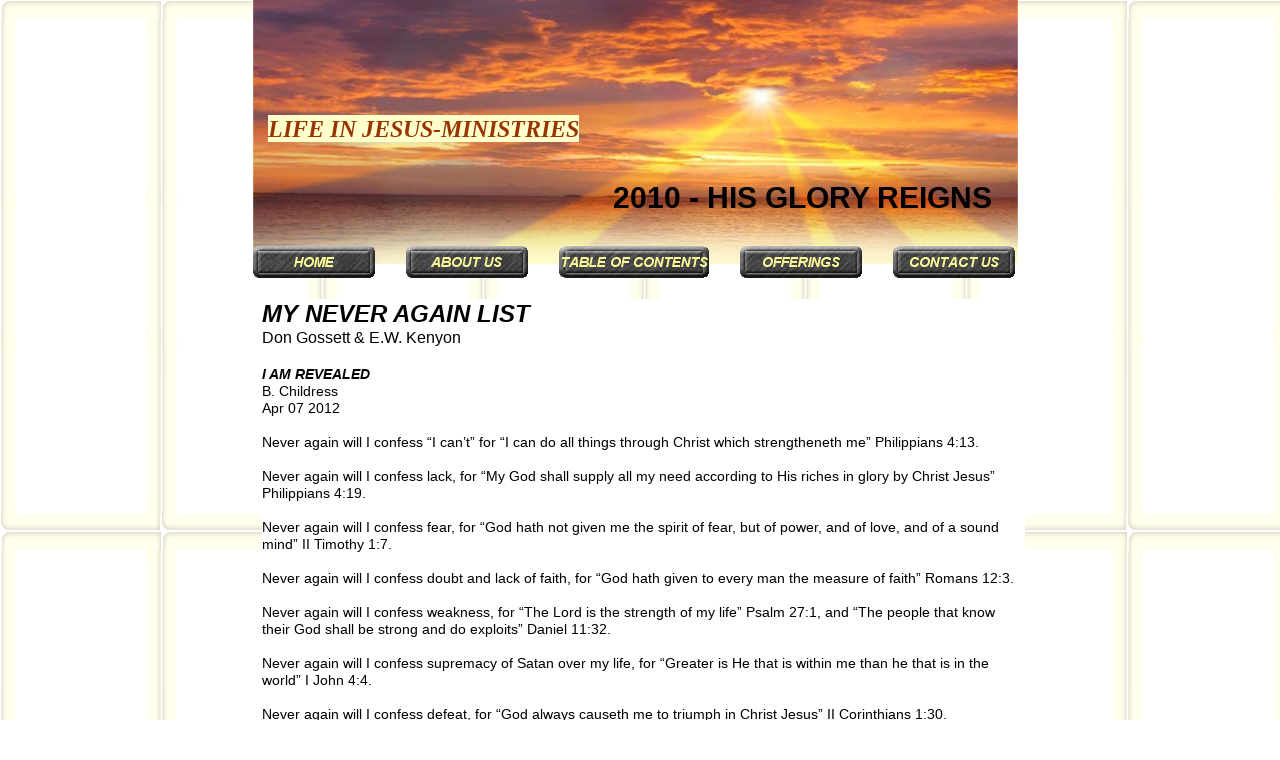

--- FILE ---
content_type: text/html
request_url: http://lifeinjesus-ministries.com/CONFESSIONS42.html
body_size: 3389
content:
<!--$sitebuilder version="2.6" extra="Java(1.7.0_17)" md5="cfbcc7183ceea97f31790926ea98d3e2"$-->
<!--$templateKey Blank||1.0.0$-->
<html>
  <head>
    <title>LIFE IN JESUS-MINISTRIES:MY NEVER AGAIN LIST</title>
    <meta name="generator" content="Yahoo! SiteBuilder/2.6/1.7.0_17">
    <meta name="keywords" content="CONFESSIONS,WORDS">
    <!--$page size 868, 17796$-->
    <!--$page margin 0, 0, 20, 0$-->
    <!--$centered$-->
    <!--$fontFamily Arial$-->
    <!--$fontSize 14$-->
    <style type="text/css"><!--
      BODY {font-family:"Arial"; font-size:14;margin:0px;padding:0px;text-align:center;min-width:774px;}
      P {font-family:"Arial"; font-size:14;}
      FORM {margin:0;padding:0;}
      #centerwrapper {text-align:left;width:774px;margin-left:auto;margin-right:auto;}
    --></style>
  </head>
  <body bgcolor="#FFFFFF" background="clipart/images/sidebars/beige_gradient_rounded_right.gif" text="#000000" link="#0000FF" vlink="#800080" topmargin="0" leftmargin="0">

<!--$begin exclude$-->
    <div id="centerwrapper">
      <div id="root" style="position:absolute;width:774px;height:1870px;">
<!--$end exclude$-->
        <div id="e0" style="position:absolute;left:9;top:299;width:758;height:1551;">
          <table border="0" cellspacing="0" cellpadding="0" width="758">
            <tr>
              <td nowrap height="1551" valign="top" bgcolor="#FFFFFF"><span class="text"><b><i><font size="5"><span style="font-size:24px;line-height:29px;">MY NEVER AGAIN LIST<br></span></font></i></b><font size="3"><span style="font-size:16px;line-height:19px;">Don Gossett &amp; E.W. Kenyon<br><br></span></font><b><i><span style="font-size:14px;line-height:17px;">I AM REVEALED<br></span></i></b><span style="font-size:14px;line-height:17px;">B. Childress<br>Apr 07 2012<br><br>Never again will I confess &#8220;I can&#8217;t&#8221; for &#8220;I can do all things through Christ which strengtheneth me&#8221; Philippians 4:13.<br><br>Never again will I confess lack, for &#8220;My God shall supply all my need according to His riches in glory by Christ Jesus&#8221; <br soft>Philippians 4:19.<br><br>Never again will I confess fear, for &#8220;God hath not given me the spirit of fear, but of power, and of love, and of a sound <br soft>mind&#8221; II Timothy 1:7.<br><br>Never again will I confess doubt and lack of faith, for &#8220;God hath given to every man the measure of faith&#8221; Romans 12:3.<br><br>Never again will I confess weakness, for &#8220;The Lord is the strength of my life&#8221; Psalm 27:1, and &#8220;The people that know <br soft>their God shall be strong and do exploits&#8221; Daniel 11:32.<br><br>Never again will I confess supremacy of Satan over my life, for &#8220;Greater is He that is within me than he that is in the <br soft>world&#8221; I John 4:4.<br><br>Never again will I confess defeat, for &#8220;God always causeth me to triumph in Christ Jesus&#8221; II Corinthians 1:30.<br><br>Never again will I confess sickness, for &#8220;with His stripes I am healed&#8221; Isaiah 53:5, and Jesus &#8220;Himself took my infirmities <br soft>and bare my sickness&#8221; Matthew 8:17.<br><br>Never again will I confess worries and frustrations, for I am &#8220;Casting all my cares upon Him who careth for me&#8221; I Peter 5:<br soft>7. &nbsp;In Christ I am &#8220;Care-free!&#8221;<br><br>Never again will I confess bondage, for &#8220;Where the Spirit of the Lord is, there is liberty&#8221; II Corinthians 3:17. &nbsp;My body is <br soft>the temple of the Holy Spirit!<br><br>Never again will I confess condemnation, for &#8220;There is therefore now no condemnation to them which are in Christ <br soft>Jesus&#8221; Romans 8:1. &nbsp;I am in Christ; therefore, I am free from condemnation.<br><br>Never again will I confess loneliness. &nbsp;Jesus said, &#8220;Lo, I am with you always, even unto the end of the world&#8221; Matthew 28:<br soft>20 and &#8220;I will never leave thee, nor forsake thee&#8221; Hebrews 13:5.<br><br>Never again will I confess curses and bad luck, for, &#8220;Christ hath redeemed us from the curse of the law, being made a <br soft>curse for us: that the blessing of Abraham might come on the Gentiles through Jesus Christ; that we might receive the <br soft>promise of the Spirit through faith&#8221; Galatians 3:13-14.<br><br>Never again will I confess discontent because &#8220;I have learned, in whatsoever state (circumstance) I am, therewith to be <br soft>content&#8221; Philippians 4:11.<br><br>Never again will I confess unworthiness because &#8220;He hath made Him to be sin for us, who knew no sin; that we might be <br soft>made the righteousness of God in Him&#8221; II Corinthians 5:21.<br><br>Never again will I confess confusion because &#8220;God is not the author of confusion, but of peace&#8221; I Corinthians 14:33, and <br soft>&#8220;We have received not the spirit of the world, but the Spirit which is of God, that we might know the things that are freely <br soft>given to us of God&#8221; I Corinthians 2:12.<br><br>Never again will I confess persecution, for &#8220;If God be for us, who can be against us?&#8221; Romans 8:31.<br><br>Never again will I confess the dominion of sin over my life because &#8220;The law of the Spirit of life in Christ Jesus hath made <br soft>me free from the law of sin and death&#8221; Romans 8:2, and &#8220;As far as the east is from the west, so far hath He removed our <br soft>transgressions from us&#8221; Psalm 103:12.<br><br>Never again will I confess insecurity because, &#8220;When thou liest down, thou shalt not be afraid; yea, thou shalt lie down, <br soft>and thy sleep shall be sweet&#8230;for the Lord shall be thy confidence, and shall keep thy foot from being taken&#8221; Proverbs 3:<br soft>24-26.<br><br>Never again will I confess failure because, &#8220;Nay, in all these things we are more than conquerors through Him that loved <br soft>us&#8221; Romans 8:37.<br><br>Never again will I confess frustration, for &#8220;Thou wilt keep him in perfect peace, whose mind is stayed on thee: because <br soft>he trusteth in thee&#8221; Isaiah 26:3.<br><br>Never again will I confess fear of the future, &#8220;But as it is written, eye hath not seen, nor ear heard, neither have entered <br soft>into the heart of man, the things which God hath prepared for them that love Him, but God hath revealed them unto us <br soft>by His Spirit&#8221; I Corinthians 2:9-10.<br><br>Never again will I confess troubles because Jesus said, &#8220;In the world ye shall have tribulation: but be of good cheer; I <br soft>have overcome the world&#8221; John 16:33.<br><br><br><br><br><br>Source:<br><br></span><b><span style="font-size:14px;line-height:17px;">THE POWER OF YOUR WORDS</span></b><span style="font-size:14px;line-height:17px;">, by Don Gossett &amp; E.W. Kenyon, Copyright 1981, Whitaker House.<br soft></span></span></td>
            </tr>
          </table>
        </div>
        <div id="e1" style="position:absolute;left:0;top:0;width:765;height:264;"><!--$img %ImageAssetImpl:/clipart/pageHeaders/sunset_large_yellowOrange.jpg$--><img src="sitebuilder/images/sunset_large_yellowOrange-765x264.jpg" width="765" height="264" alt=""></div>        <div id="e2" style="position:absolute;left:0;top:246;width:762;height:32;"><!--$navbar 
name=MINITABLE1.nav
assetID=%NavbarAsset:/navigation_bars/MINITABLE1.nav
$--><!--$begin exclude$--><table border="0" cellspacing="0" cellpadding="0"><tr><td><a href="index.html" onMouseOver="document.images['i3'].src='sitebuilder/images/MINITABLE1-0-mouseOver-15553.png'" onMouseOut="document.images['i3'].src='sitebuilder/images/MINITABLE1-0-inactive-15490.png'"><img name="i3" src="sitebuilder/images/MINITABLE1-0-inactive-15490.png" border="0" width="122" height="32" alt=""/></a></td><td width="31" height="0"> <img src="" width="31" height="1" alt=""></td><td><a href="ABOUTUS.html" onMouseOver="document.images['i4'].src='sitebuilder/images/MINITABLE1-1-mouseOver-15647.png'" onMouseOut="document.images['i4'].src='sitebuilder/images/MINITABLE1-1-inactive-15584.png'"><img name="i4" src="sitebuilder/images/MINITABLE1-1-inactive-15584.png" border="0" width="122" height="32" alt=""/></a></td><td width="31" height="0"> <img src="" width="31" height="1" alt=""></td><td><a href="TABLEOFCONTENTS.html" onMouseOver="document.images['i5'].src='sitebuilder/images/MINITABLE1-2-mouseOver-15772.png'" onMouseOut="document.images['i5'].src='sitebuilder/images/MINITABLE1-2-inactive-15694.png'"><img name="i5" src="sitebuilder/images/MINITABLE1-2-inactive-15694.png" border="0" width="150" height="32" alt=""/></a></td><td width="31" height="0"> <img src="" width="31" height="1" alt=""></td><td><a href="OFFERINGS.html" onMouseOver="document.images['i6'].src='sitebuilder/images/MINITABLE1-3-mouseOver-15881.png'" onMouseOut="document.images['i6'].src='sitebuilder/images/MINITABLE1-3-inactive-15819.png'"><img name="i6" src="sitebuilder/images/MINITABLE1-3-inactive-15819.png" border="0" width="122" height="32" alt=""/></a></td><td width="31" height="0"> <img src="" width="31" height="1" alt=""></td><td><a href="CONTACTUS.html" onMouseOver="document.images['i7'].src='sitebuilder/images/MINITABLE1-4-mouseOver-15975.png'" onMouseOut="document.images['i7'].src='sitebuilder/images/MINITABLE1-4-inactive-15913.png'"><img name="i7" src="sitebuilder/images/MINITABLE1-4-inactive-15913.png" border="0" width="122" height="32" alt=""/></a></td></tr></table><!--$end exclude$-->        </div>
        <div id="e8" style="position:absolute;left:360;top:180;width:414;height:38;"><span class="text"><b><font size="6"><span style="font-size:30px;line-height:35px;">2010 - HIS GLORY REIGNS<br soft></span></font></b></span>        </div>
        <div id="e9" style="position:absolute;left:15;top:115;width:299;height:27;">
          <table border="0" cellspacing="0" cellpadding="0" width="299">
            <tr>
              <td nowrap height="27" align="center" valign="bottom" bgcolor="#FFFFCC"><span class="text"><b><i><font face="Narkisim" color="#993300" size="5"><span style="font-size:24px;line-height:25px;">LIFE IN JESUS-MINISTRIES<br soft></span></font></i></b></span></td>
            </tr>
          </table>
        </div>
<!--$begin exclude$-->
      </div>
    </div>
<!--$end exclude$-->
  </body>
</html>
